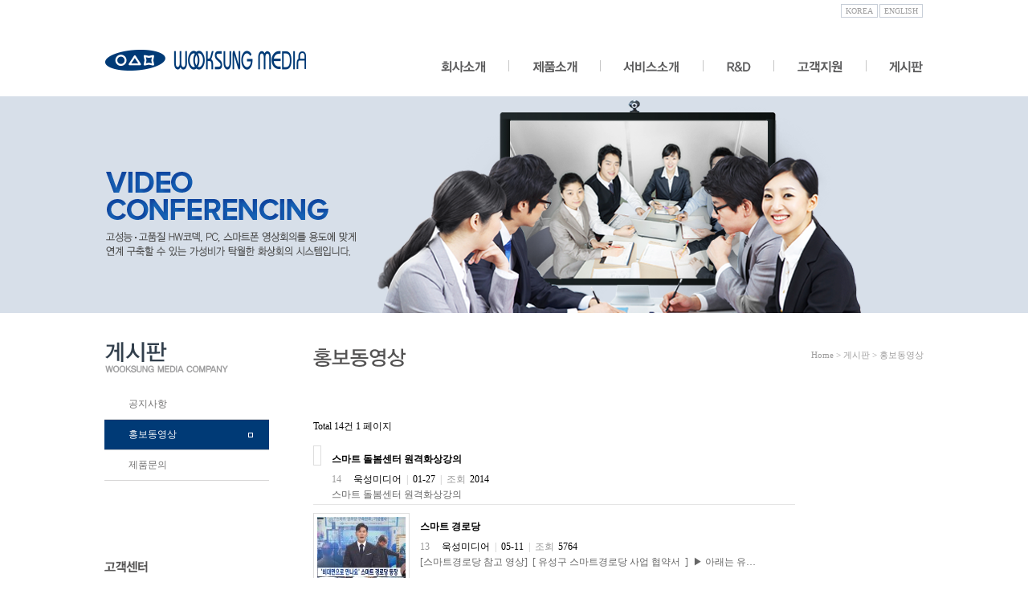

--- FILE ---
content_type: text/html; charset=utf-8
request_url: http://www.wooksungmedia.com/bbs/board.php?bo_table=movie
body_size: 7402
content:
<!doctype html>
<html lang="ko">
<head>
<meta charset="utf-8">
<meta name="description" content="원격 회의, 비대면 회의 , 화상 회의, 원격 교육, 비대면 교육 ,화상 교육, 온라인 교육, 스마트 교육, 욱성미디어">
<meta name="keywords" content="원격 회의, 비대면 회의 , 화상 회의, 원격 교육, 비대면 교육 ,화상 교육, 온라인 교육, 스마트 교육, 욱성미디어">
<meta http-equiv="imagetoolbar" content="no">
<meta http-equiv="X-UA-Compatible" content="IE=10,chrome=1">
<meta property="og:type" content="website">
<meta property="og:title" content="(주)욱성미디어 | 국내 유일 HW코덱 화상회의시스템">
<meta property="og:description" content="국내 유일 하드웨어 코덱방식 화상회의시스템">
<meta property="og:image" content="img/snslogo.jpg">
<meta property="og:url" content="http://wooksungmedia.com/">
<title>홍보동영상 1 페이지 | 국내유일 HW코덱 화상회의 시스템 | (주)욱성미디어</title>
<link rel="stylesheet" href="http://www.wooksungmedia.com/css/default.css">
<link rel="stylesheet" href="http://www.wooksungmedia.com/skin/connect/basic/style.css">
<link rel="stylesheet" href="http://www.wooksungmedia.com/skin/outlogin/basic/style.css">
<link rel="stylesheet" href="http://www.wooksungmedia.com/skin/board/video/style.css">
<link rel="stylesheet" href="http://www.wooksungmedia.com/skin/popular/basic/style.css">
<link rel="stylesheet" href="http://www.wooksungmedia.com/skin/visit/basic/style.css">
<!--[if lte IE 8]>
<script src="http://www.wooksungmedia.com/js/html5.js"></script>
<![endif]-->
<script>
// 자바스크립트에서 사용하는 전역변수 선언
var g5_url       = "http://www.wooksungmedia.com";
var g5_bbs_url   = "http://www.wooksungmedia.com/bbs";
var g5_is_member = "";
var g5_is_admin  = "";
var g5_is_mobile = "";
var g5_bo_table  = "movie";
var g5_sca       = "";
var g5_editor    = "smarteditor2";
var g5_cookie_domain = "";
</script>
<script src="http://www.wooksungmedia.com/js/jquery-1.8.3.min.js"></script>
<script src="http://www.wooksungmedia.com/js/jquery.menu.js"></script>
<script src="http://www.wooksungmedia.com/js/common.js"></script>
<script src="http://www.wooksungmedia.com/js/wrest.js"></script>

</head>
<body>

<script src="http://www.wooksungmedia.com/js/jquery.cycle.all.js"></script>

<script>
<!--
$(document).ready(function(){
	$(".nav_sub").hide();
	$(".nav_sub > li").hide();
	
	$(".nav_main").mouseenter(function(){		
		$(".nav_sub").stop().slideDown("slow");
	});	

	$(".nav_sub").mouseleave(function(){
		$(".nav_sub").slideUp("slow");
	});	

	$(".nav_main > a").mouseenter(function(){
		$(".nav_sub > li").hide();
		
		var nidx = $(this).index();
		$(".nav_sub > li:eq("+nidx+")").show();
	});

});
//-->
</script>

<!-- 상단 시작 { -->
<div id="hd">
    <h1 id="hd_h1">홍보동영상 1 페이지</h1>

    <div id="skip_to_container"><a href="#container">본문 바로가기</a></div>

    <div id="hd_wrapper">
        <div id="logo">
            <a href="http://www.wooksungmedia.com"><img src="http://www.wooksungmedia.com/img/logo.jpg" alt="국내유일 HW코덱 화상회의 시스템 | (주)욱성미디어"></a>
        </div>

        <fieldset id="hd_sch">
            <legend>사이트 내 전체검색</legend>
            <form name="fsearchbox" method="get" action="http://www.wooksungmedia.com/bbs/search.php" onsubmit="return fsearchbox_submit(this);">
            <input type="hidden" name="sfl" value="wr_subject||wr_content">
            <input type="hidden" name="sop" value="and">
            <label for="sch_stx" class="sound_only">검색어<strong class="sound_only"> 필수</strong></label>
            <input type="text" name="stx" id="sch_stx" maxlength="20">
            <input type="submit" id="sch_submit" value="검색">
            </form>

            <script>
            function fsearchbox_submit(f)
            {
                if (f.stx.value.length < 2) {
                    alert("검색어는 두글자 이상 입력하십시오.");
                    f.stx.select();
                    f.stx.focus();
                    return false;
                }

                // 검색에 많은 부하가 걸리는 경우 이 주석을 제거하세요.
                var cnt = 0;
                for (var i=0; i<f.stx.value.length; i++) {
                    if (f.stx.value.charAt(i) == ' ')
                        cnt++;
                }

                if (cnt > 1) {
                    alert("빠른 검색을 위하여 검색어에 공백은 한개만 입력할 수 있습니다.");
                    f.stx.select();
                    f.stx.focus();
                    return false;
                }

                return true;
            }
            </script>
        </fieldset>

        <div id="text_size">
            <!-- font_resize('엘리먼트id', '제거할 class', '추가할 class'); -->
            <button id="size_down" onclick="font_resize('container', 'ts_up ts_up2', '');"><img src="http://www.wooksungmedia.com/img/ts01.gif" alt="기본"></button>
            <button id="size_def" onclick="font_resize('container', 'ts_up ts_up2', 'ts_up');"><img src="http://www.wooksungmedia.com/img/ts02.gif" alt="크게"></button>
            <button id="size_up" onclick="font_resize('container', 'ts_up ts_up2', 'ts_up2');"><img src="http://www.wooksungmedia.com/img/ts03.gif" alt="더크게"></button>
        </div>

        <ul id="tnb">
                        <li><a href="http://www.wooksungmedia.com/bbs/register.php">회원가입</a></li>
            <li><a href="http://www.wooksungmedia.com/bbs/login.php"><b>로그인</b></a></li>
                        <li><a href="http://www.wooksungmedia.com/bbs/faq.php">FAQ</a></li>
            <li><a href="http://www.wooksungmedia.com/bbs/qalist.php">1:1문의</a></li>
            <li><a href="http://www.wooksungmedia.com/bbs/current_connect.php">접속자 
5</a></li>
            <li><a href="http://www.wooksungmedia.com/bbs/new.php">새글</a></li>
        </ul>
    </div>

    <hr>

    <nav id="gnb">
        <h2>메인메뉴</h2>
        <ul id="gnb_1dul">
                        <li class="gnb_1dli" style="z-index:999">
                <a href="#" target="_self" class="gnb_1da">회사소개</a>
                            </li>
                        <li class="gnb_1dli" style="z-index:998">
                <a href="#" target="_self" class="gnb_1da">서비스소개</a>
                            </li>
                        <li class="gnb_1dli" style="z-index:997">
                <a href="#" target="_self" class="gnb_1da">제품소개</a>
                            </li>
                        <li class="gnb_1dli" style="z-index:996">
                <a href="#" target="_self" class="gnb_1da">R&D</a>
                            </li>
                        <li class="gnb_1dli" style="z-index:995">
                <a href="#" target="_self" class="gnb_1da">고객지원</a>
                            </li>
                        <li class="gnb_1dli" style="z-index:994">
                <a href="#" target="_self" class="gnb_1da">게시판</a>
                            </li>
                    </ul>
    </nav>
</div>
    

<!-- 이음소프트 추가 시작 -->
<div id="iium">
	<header id="header">
		<div class="nav_top">
			<div class="top_menu">			
				<a href="http://www.wooksungmedia.com/">KOREA</a>
				<a href="#" onClick="alert('준비중입니다.')">ENGLISH</a>
			</div>
		</div>
		<div class="navigation">
			<a href="http://www.wooksungmedia.com/" class="logo"></a>
			<div class="nav_main">
				<a href="http://www.wooksungmedia.com/bbs/content.php?co_id=a1"><img src="http://www.wooksungmedia.com/img/iium/menu1.png"></a>
				<a href="http://www.wooksungmedia.com/bbs/content.php?co_id=b1"><img src="http://www.wooksungmedia.com/img/iium/menu2.png"></a>
				<a href="http://www.wooksungmedia.com/bbs/content.php?co_id=service_1"><img src="http://www.wooksungmedia.com/img/iium/menu1_1.png"></a>
				<a href="http://www.wooksungmedia.com/bbs/content.php?co_id=c1"><img src="http://www.wooksungmedia.com/img/iium/menu3.png"></a>
				<a href="http://www.wooksungmedia.com/bbs/content.php?co_id=d1"><img src="http://www.wooksungmedia.com/img/iium/menu4.png"></a>
				<a href="http://www.wooksungmedia.com/bbs/board.php?bo_table=notice"><img src="http://www.wooksungmedia.com/img/iium/menu5.png"></a>			
			</div>
		</div>
		<ul class="nav_sub">
			<li style="padding-left:460px;">
				<a href="http://www.wooksungmedia.com/bbs/content.php?co_id=a1">회사소개</a>
				<a href="http://www.wooksungmedia.com/bbs/content.php?co_id=a2">회사연혁</a>
				<a href="http://www.wooksungmedia.com/bbs/content.php?co_id=a3">조직도</a>
				<a href="http://www.wooksungmedia.com/bbs/content.php?co_id=a4">사업실적</a>
				<a href="http://www.wooksungmedia.com/bbs/content.php?co_id=a5">파트너</a>
				<a href="http://www.wooksungmedia.com/bbs/content.php?co_id=a6">Contact</a>
			</li>
			<li style="padding-left:575px;">
				<a href="http://www.wooksungmedia.com/bbs/content.php?co_id=b1">iMentor</a>
				<a href="http://www.wooksungmedia.com/bbs/content.php?co_id=b2">Server</a>
				<a href="http://www.wooksungmedia.com/bbs/content.php?co_id=b3">iCare</a>
				<a href="http://www.wooksungmedia.com/bbs/content.php?co_id=b4">응용분야</a>
				<a href="http://www.wooksungmedia.com/bbs/content.php?co_id=b5">보급사례</a>
			</li>
			<li style="padding-left:688px;">

				<a href="http://www.wooksungmedia.com/bbs/content.php?co_id=service_1">화상회의</a>
				<a href="http://www.wooksungmedia.com/bbs/content.php?co_id=service_2">원격교육</a>
				<a href="http://www.wooksungmedia.com/bbs/content.php?co_id=service_3">노인케어</a>
				<a href="http://www.wooksungmedia.com/bbs/content.php?co_id=service_4">원격진료</a>
			</li>
			<li style="padding-left:815px;">
				<a href="http://www.wooksungmedia.com/bbs/content.php?co_id=c1">보유기술</a>
				<a href="http://www.wooksungmedia.com/bbs/content.php?co_id=c2">개발분야</a>
				<a href="http://www.wooksungmedia.com/bbs/content.php?co_id=c3">주요개발연혁</a>
			</li>
			<li style="padding-left:842px;">
				<a href="http://www.wooksungmedia.com/bbs/content.php?co_id=d1">설치도우미</a>
				<a href="http://www.wooksungmedia.com/bbs/content.php?co_id=d2">체험하기</a>
				<a href="http://www.wooksungmedia.com/bbs/board.php?bo_table=qna">Q&A</a>
				<a href="http://www.wooksungmedia.com/bbs/board.php?bo_table=file">자료실</a>
			</li>
			<li style="padding-left:880px;">
				<a href="http://www.wooksungmedia.com/bbs/board.php?bo_table=notice">공지사항</a>
				<a href="http://www.wooksungmedia.com/bbs/board.php?bo_table=movie">홍보동영상</a>
				<a href="http://www.wooksungmedia.com/bbs/board.php?bo_table=prod">제품문의</a>
			</li>
		</ul>
	</header>
</div>
<!-- 이음소프트 추가 끝 -->
<!-- } 상단 끝 -->

<hr>

<!-- 콘텐츠 시작 { -->
<div id="wrapper">
    <div id="aside">
        
<!-- 로그인 전 아웃로그인 시작 { -->
<section id="ol_before" class="ol">
    <h2>회원로그인</h2>
    <form name="foutlogin" action="http://www.wooksungmedia.com/bbs/login_check.php" onsubmit="return fhead_submit(this);" method="post" autocomplete="off">
    <fieldset>
        <input type="hidden" name="url" value="%2Fbbs%2Fboard.php%3Fbo_table%3Dmovie">
        <label for="ol_id" id="ol_idlabel">회원아이디<strong class="sound_only">필수</strong></label>
        <input type="text" id="ol_id" name="mb_id" required class="required" maxlength="20">
        <label for="ol_pw" id="ol_pwlabel">비밀번호<strong class="sound_only">필수</strong></label>
        <input type="password" name="mb_password" id="ol_pw" required class="required" maxlength="20">
        <input type="submit" id="ol_submit" value="로그인">
        <div id="ol_svc">
            <a href="http://www.wooksungmedia.com/bbs/register.php"><b>회원가입</b></a>
            <a href="http://www.wooksungmedia.com/bbs/password_lost.php" id="ol_password_lost">정보찾기</a>
        </div>
        <div id="ol_auto">
            <input type="checkbox" name="auto_login" value="1" id="auto_login">
            <label for="auto_login" id="auto_login_label">자동로그인</label>
        </div>
    </fieldset>
    </form>
</section>

<script>
$omi = $('#ol_id');
$omp = $('#ol_pw');
$omp.css('display','inline-block').css('width',104);
$omi_label = $('#ol_idlabel');
$omi_label.addClass('ol_idlabel');
$omp_label = $('#ol_pwlabel');
$omp_label.addClass('ol_pwlabel');

$(function() {
    $omi.focus(function() {
        $omi_label.css('visibility','hidden');
    });
    $omp.focus(function() {
        $omp_label.css('visibility','hidden');
    });
    $omi.blur(function() {
        $this = $(this);
        if($this.attr('id') == "ol_id" && $this.attr('value') == "") $omi_label.css('visibility','visible');
    });
    $omp.blur(function() {
        $this = $(this);
        if($this.attr('id') == "ol_pw" && $this.attr('value') == "") $omp_label.css('visibility','visible');
    });

    $("#auto_login").click(function(){
        if ($(this).is(":checked")) {
            if(!confirm("자동로그인을 사용하시면 다음부터 회원아이디와 비밀번호를 입력하실 필요가 없습니다.\n\n공공장소에서는 개인정보가 유출될 수 있으니 사용을 자제하여 주십시오.\n\n자동로그인을 사용하시겠습니까?"))
                return false;
        }
    });
});

function fhead_submit(f)
{
    return true;
}
</script>
<!-- } 로그인 전 아웃로그인 끝 -->
            </div>    
	<div id="container">
        <style>
#iium #sub_top { margin-top:0px; }
#ctt, #ctt_con { margin:0px; padding:0px; }
</style>

<script type="text/javascript">
$(document).ready(function() {
	/* 메인화면 롤링 이미지 */
	$("#sub_top > div").cycle({
		fx:'fade'
	});	
});	
</script>

<div id="iium">
<section id="sub_top">	
	<div>
	<img src="../img/iium/sub_visual1.png">
	<img src="../img/iium/sub_visual2.png">
	<img src="../img/iium/sub_visual3.png">
	<img src="../img/iium/sub_visual4.png">
	</div>
</section>

<section id="sub_section">
	<div id="gup_left">
		<p class="title"><img src="../img/iium/lte.png"></p>
		<p class="gup_menu">
			<a href="../bbs/board.php?bo_table=notice">공지사항</a>
			<a class="select" href="../bbs/board.php?bo_table=movie">홍보동영상</a>
			<a href="../bbs/board.php?bo_table=prod">제품문의</a>
		</p>
		<p class="gup_banner"><img src="../img/iium/left_banner.png"></p>
	</div>
	<div id="gup_right">
		<p class="title"><img src="../img/iium/rte2.png"></p>
		<p class="path">Home &gt; 게시판 &gt; 홍보동영상</p>
	</div>
</section>
</div>

<h2 id="container_title">홍보동영상<span class="sound_only"> 목록</span></h2>

<!-- 게시판 목록 시작 { -->
<div id="bo_gall" style="width:100%">

    
    <div class="bo_fx">
        <div id="bo_list_total">
            <span>Total 14건</span>
            1 페이지
        </div>

            </div>

    <form name="fboardlist"  id="fboardlist" action="./board_list_update.php" onsubmit="return fboardlist_submit(this);" method="post">
    <input type="hidden" name="bo_table" value="movie">
    <input type="hidden" name="sfl" value="">
    <input type="hidden" name="stx" value="">
    <input type="hidden" name="spt" value="">
    <input type="hidden" name="page" value="1">
    <input type="hidden" name="sw" value="">

    
    <ul id="gall_ul">

        
		<li class="gall_li ">
            <span class="sound_only">
                14            </span>
            <ul class="gall_con"> <!-- 이미지 출력 -->
                <li class="gall_href" style="padding:4px; border:1px solid #ddd;">
                    <a href="http://www.wooksungmedia.com/bbs/board.php?bo_table=movie&amp;wr_id=26">
                    <img src="http://img.youtube.com/vi/b2QTzzjdOeI/default.jpg" alt="" width="110" height="80">                    </a>
                </li>
			</ul>

            <ul class="gall_con2">  <!-- 제목,내용 출력 -->
                <li class="gall_text_href">
		                                <a href="http://www.wooksungmedia.com/bbs/board.php?bo_table=movie&amp;wr_id=26">
                        스마트 돌봄센터 원격화상강의                                            </a>
                                    </li>
                <li>
					<span class='bo_num'>14</span>										<span class="sv_member">욱성미디어</span> <span class="bo_gubun">|</span>        <!-- 작성자 -->
                    01-27 <span class="bo_gubun">|</span>   <!-- 작성일 -->
                    <span class="gall_subject">조회 </span>2014						                				</li>

									<li class="bo_content"> 스마트 돌봄센터 원격화상강의  </li>
							</ul>
        </li>
        
		<li class="gall_li ">
            <span class="sound_only">
                13            </span>
            <ul class="gall_con"> <!-- 이미지 출력 -->
                <li class="gall_href" style="padding:4px; border:1px solid #ddd;">
                    <a href="http://www.wooksungmedia.com/bbs/board.php?bo_table=movie&amp;wr_id=25">
                    <img src="http://www.wooksungmedia.com/data/file/movie/thumb-3554039828_L5nS78jP_Untitled-1_110x80.jpg" alt="" width="110" height="80">                    </a>
                </li>
			</ul>

            <ul class="gall_con2">  <!-- 제목,내용 출력 -->
                <li class="gall_text_href">
		                                <a href="http://www.wooksungmedia.com/bbs/board.php?bo_table=movie&amp;wr_id=25">
                        스마트 경로당                                            </a>
                                    </li>
                <li>
					<span class='bo_num'>13</span>										<span class="sv_member">욱성미디어</span> <span class="bo_gubun">|</span>        <!-- 작성자 -->
                    05-11 <span class="bo_gubun">|</span>   <!-- 작성일 -->
                    <span class="gall_subject">조회 </span>5764						                				</li>

									<li class="bo_content">  [스마트경로당 참고 영상]                     ​     [  유성구 스마트경로당 사업 협약서  ​  ]         ​              ▶ 아래는 유…</li>
							</ul>
        </li>
        
		<li class="gall_li ">
            <span class="sound_only">
                12            </span>
            <ul class="gall_con"> <!-- 이미지 출력 -->
                <li class="gall_href" style="padding:4px; border:1px solid #ddd;">
                    <a href="http://www.wooksungmedia.com/bbs/board.php?bo_table=movie&amp;wr_id=19">
                    <img src="http://img.youtube.com/vi/uthkh1_OVTo/default.jpg" alt="" width="110" height="80">                    </a>
                </li>
			</ul>

            <ul class="gall_con2">  <!-- 제목,내용 출력 -->
                <li class="gall_text_href">
		                                <a href="http://www.wooksungmedia.com/bbs/board.php?bo_table=movie&amp;wr_id=19">
                        [유성구 스마트경로당]CMB대전방송 "남진아의 청춘을 돌려다오" 출연 영상                                            </a>
                                    </li>
                <li>
					<span class='bo_num'>12</span>										<span class="sv_member">욱성미디어</span> <span class="bo_gubun">|</span>        <!-- 작성자 -->
                    11-15 <span class="bo_gubun">|</span>   <!-- 작성일 -->
                    <span class="gall_subject">조회 </span>1851						                				</li>

									<li class="bo_content"> [유성구 스마트경로당]    CMB대전방송 "남진아의 청춘을 돌려다오" 출연 영상.​  화상회의시스템 및 비접촉 건강관리 키오스크 장비를 도입하였습니다. ​  </li>
							</ul>
        </li>
        
		<li class="gall_li ">
            <span class="sound_only">
                11            </span>
            <ul class="gall_con"> <!-- 이미지 출력 -->
                <li class="gall_href" style="padding:4px; border:1px solid #ddd;">
                    <a href="http://www.wooksungmedia.com/bbs/board.php?bo_table=movie&amp;wr_id=17">
                    <img src="http://img.youtube.com/vi/5j3oxRhhQy4/default.jpg" alt="" width="110" height="80">                    </a>
                </li>
			</ul>

            <ul class="gall_con2">  <!-- 제목,내용 출력 -->
                <li class="gall_text_href">
		                                <a href="http://www.wooksungmedia.com/bbs/board.php?bo_table=movie&amp;wr_id=17">
                        유성구청 &#039;민·관·정 온택트 간담회&#039; 영상                                            </a>
                                    </li>
                <li>
					<span class='bo_num'>11</span>										<span class="sv_member">욱성미디어</span> <span class="bo_gubun">|</span>        <!-- 작성자 -->
                    05-18 <span class="bo_gubun">|</span>   <!-- 작성일 -->
                    <span class="gall_subject">조회 </span>2796						                				</li>

									<li class="bo_content">유성구청 &#039;민·관·정 온택트 간담회&#039; 영상</li>
							</ul>
        </li>
        
		<li class="gall_li ">
            <span class="sound_only">
                10            </span>
            <ul class="gall_con"> <!-- 이미지 출력 -->
                <li class="gall_href" style="padding:4px; border:1px solid #ddd;">
                    <a href="http://www.wooksungmedia.com/bbs/board.php?bo_table=movie&amp;wr_id=16">
                    <img src="http://img.youtube.com/vi/jMGGPFBJosA/default.jpg" alt="" width="110" height="80">                    </a>
                </li>
			</ul>

            <ul class="gall_con2">  <!-- 제목,내용 출력 -->
                <li class="gall_text_href">
		                                <a href="http://www.wooksungmedia.com/bbs/board.php?bo_table=movie&amp;wr_id=16">
                        iMentor 동영상 모음                                            </a>
                                    </li>
                <li>
					<span class='bo_num'>10</span>										<span class="sv_member">욱성미디어</span> <span class="bo_gubun">|</span>        <!-- 작성자 -->
                    05-18 <span class="bo_gubun">|</span>   <!-- 작성일 -->
                    <span class="gall_subject">조회 </span>2716						                				</li>

									<li class="bo_content"> iMentor 동영상 모음 영상  </li>
							</ul>
        </li>
        
		<li class="gall_li ">
            <span class="sound_only">
                9            </span>
            <ul class="gall_con"> <!-- 이미지 출력 -->
                <li class="gall_href" style="padding:4px; border:1px solid #ddd;">
                    <a href="http://www.wooksungmedia.com/bbs/board.php?bo_table=movie&amp;wr_id=15">
                    <img src="http://www.wooksungmedia.com/data/file/movie/thumb-3554039828_pe4FC13T_thumb1_110x80.jpg" alt="" width="110" height="80">                    </a>
                </li>
			</ul>

            <ul class="gall_con2">  <!-- 제목,내용 출력 -->
                <li class="gall_text_href">
		                                <a href="http://www.wooksungmedia.com/bbs/board.php?bo_table=movie&amp;wr_id=15">
                        국어원격교육학습                                            </a>
                                    </li>
                <li>
					<span class='bo_num'>9</span>										<span class="sv_member">욱성미디어</span> <span class="bo_gubun">|</span>        <!-- 작성자 -->
                    07-29 <span class="bo_gubun">|</span>   <!-- 작성일 -->
                    <span class="gall_subject">조회 </span>2756						                				</li>

									<li class="bo_content">    욱성미디어의  WAB-100  기기를 이용하여,    지방에 있는 고등학교 학생들과 서울에 계신 선생님 간의 교육을 화상으로 진행하고 있는 영상입니다. ​ </li>
							</ul>
        </li>
        
		<li class="gall_li ">
            <span class="sound_only">
                8            </span>
            <ul class="gall_con"> <!-- 이미지 출력 -->
                <li class="gall_href" style="padding:4px; border:1px solid #ddd;">
                    <a href="http://www.wooksungmedia.com/bbs/board.php?bo_table=movie&amp;wr_id=14">
                    <img src="http://www.wooksungmedia.com/data/file/movie/thumb-3554039828_CmcVJ6Zp_thumb4_110x80.jpg" alt="" width="110" height="80">                    </a>
                </li>
			</ul>

            <ul class="gall_con2">  <!-- 제목,내용 출력 -->
                <li class="gall_text_href">
		                                <a href="http://www.wooksungmedia.com/bbs/board.php?bo_table=movie&amp;wr_id=14">
                        영어원격과외학습                                            </a>
                                    </li>
                <li>
					<span class='bo_num'>8</span>										<span class="sv_member">욱성미디어</span> <span class="bo_gubun">|</span>        <!-- 작성자 -->
                    07-29 <span class="bo_gubun">|</span>   <!-- 작성일 -->
                    <span class="gall_subject">조회 </span>2460						                				</li>

									<li class="bo_content">    욱성미디어의  WAB-100  기기를 이용하여,    원격과외(영어)를 진행하고 있는 영상입니다. ​​ </li>
							</ul>
        </li>
        
		<li class="gall_li ">
            <span class="sound_only">
                7            </span>
            <ul class="gall_con"> <!-- 이미지 출력 -->
                <li class="gall_href" style="padding:4px; border:1px solid #ddd;">
                    <a href="http://www.wooksungmedia.com/bbs/board.php?bo_table=movie&amp;wr_id=13">
                    <img src="http://img.youtube.com/vi/NhF_v7qOfe4/default.jpg" alt="" width="110" height="80">                    </a>
                </li>
			</ul>

            <ul class="gall_con2">  <!-- 제목,내용 출력 -->
                <li class="gall_text_href">
		                                <a href="http://www.wooksungmedia.com/bbs/board.php?bo_table=movie&amp;wr_id=13">
                        수학원격과외학습                                            </a>
                                    </li>
                <li>
					<span class='bo_num'>7</span>										<span class="sv_member">욱성미디어</span> <span class="bo_gubun">|</span>        <!-- 작성자 -->
                    07-29 <span class="bo_gubun">|</span>   <!-- 작성일 -->
                    <span class="gall_subject">조회 </span>2489						                				</li>

									<li class="bo_content">   욱성미디어의   WAB-100   기기를 이용하여,    원격과외(수학)를 진행하고 있는 영상입니다.                             </li>
							</ul>
        </li>
        
		<li class="gall_li ">
            <span class="sound_only">
                6            </span>
            <ul class="gall_con"> <!-- 이미지 출력 -->
                <li class="gall_href" style="padding:4px; border:1px solid #ddd;">
                    <a href="http://www.wooksungmedia.com/bbs/board.php?bo_table=movie&amp;wr_id=12">
                    <img src="http://www.wooksungmedia.com/data/file/movie/thumb-3732333967_JtGZdXkD_ECBAA1ECB2984_110x80.jpg" alt="" width="110" height="80">                    </a>
                </li>
			</ul>

            <ul class="gall_con2">  <!-- 제목,내용 출력 -->
                <li class="gall_text_href">
		                                <a href="http://www.wooksungmedia.com/bbs/board.php?bo_table=movie&amp;wr_id=12">
                        보조공학기기 지원사업 안내                                            </a>
                                    </li>
                <li>
					<span class='bo_num'>6</span>										<span class="sv_member">욱성미디어</span> <span class="bo_gubun">|</span>        <!-- 작성자 -->
                    04-10 <span class="bo_gubun">|</span>   <!-- 작성일 -->
                    <span class="gall_subject">조회 </span>2707						                				</li>

									<li class="bo_content"> 보조공학기기 지원사업 안내 - 청각장애인을 고용한 직장   </li>
							</ul>
        </li>
        
		<li class="gall_li ">
            <span class="sound_only">
                5            </span>
            <ul class="gall_con"> <!-- 이미지 출력 -->
                <li class="gall_href" style="padding:4px; border:1px solid #ddd;">
                    <a href="http://www.wooksungmedia.com/bbs/board.php?bo_table=movie&amp;wr_id=11">
                    <img src="http://www.wooksungmedia.com/data/file/movie/thumb-3732333967_XsuH2aZT_ECBAA1ECB2983_110x80.jpg" alt="" width="110" height="80">                    </a>
                </li>
			</ul>

            <ul class="gall_con2">  <!-- 제목,내용 출력 -->
                <li class="gall_text_href">
		                                <a href="http://www.wooksungmedia.com/bbs/board.php?bo_table=movie&amp;wr_id=11">
                        보조공학기기 지원사업 안내 -수화버전                                            </a>
                                    </li>
                <li>
					<span class='bo_num'>5</span>										<span class="sv_member">욱성미디어</span> <span class="bo_gubun">|</span>        <!-- 작성자 -->
                    04-10 <span class="bo_gubun">|</span>   <!-- 작성일 -->
                    <span class="gall_subject">조회 </span>2517						                				</li>

									<li class="bo_content"> 보조공학기기 지원사업 안내 - 농아인협회            </li>
							</ul>
        </li>
        
		<li class="gall_li ">
            <span class="sound_only">
                4            </span>
            <ul class="gall_con"> <!-- 이미지 출력 -->
                <li class="gall_href" style="padding:4px; border:1px solid #ddd;">
                    <a href="http://www.wooksungmedia.com/bbs/board.php?bo_table=movie&amp;wr_id=10">
                    <img src="http://www.wooksungmedia.com/data/file/movie/thumb-3732333967_koJHg3ly_EB8BA4EC9E90EAB084EC8898ED9994ED86B5EC97AD_110x80.gif" alt="" width="110" height="80">                    </a>
                </li>
			</ul>

            <ul class="gall_con2">  <!-- 제목,내용 출력 -->
                <li class="gall_text_href">
		                                <a href="http://www.wooksungmedia.com/bbs/board.php?bo_table=movie&amp;wr_id=10">
                        다자간 수화통역 시스템 사용법                                            </a>
                                    </li>
                <li>
					<span class='bo_num'>4</span>										<span class="sv_member">욱성미디어</span> <span class="bo_gubun">|</span>        <!-- 작성자 -->
                    04-10 <span class="bo_gubun">|</span>   <!-- 작성일 -->
                    <span class="gall_subject">조회 </span>2648						                				</li>

									<li class="bo_content">다자간 수화통역 시스템   </li>
							</ul>
        </li>
        
		<li class="gall_li ">
            <span class="sound_only">
                3            </span>
            <ul class="gall_con"> <!-- 이미지 출력 -->
                <li class="gall_href" style="padding:4px; border:1px solid #ddd;">
                    <a href="http://www.wooksungmedia.com/bbs/board.php?bo_table=movie&amp;wr_id=5">
                    <img src="http://www.wooksungmedia.com/data/file/movie/thumb-3554039828_zVxCBY6j_thumb3_110x80.jpg" alt="" width="110" height="80">                    </a>
                </li>
			</ul>

            <ul class="gall_con2">  <!-- 제목,내용 출력 -->
                <li class="gall_text_href">
		                                <a href="http://www.wooksungmedia.com/bbs/board.php?bo_table=movie&amp;wr_id=5">
                        원격의료진료 MBC 뉴스 동영상                                            </a>
                                    </li>
                <li>
					<span class='bo_num'>3</span>										<span class="sv_member">욱성미디어</span> <span class="bo_gubun">|</span>        <!-- 작성자 -->
                    10-12 <span class="bo_gubun">|</span>   <!-- 작성일 -->
                    <span class="gall_subject">조회 </span>3497						                				</li>

									<li class="bo_content">  원격의료진료 MBC 뉴스 동영상  </li>
							</ul>
        </li>
        
		<li class="gall_li ">
            <span class="sound_only">
                2            </span>
            <ul class="gall_con"> <!-- 이미지 출력 -->
                <li class="gall_href" style="padding:4px; border:1px solid #ddd;">
                    <a href="http://www.wooksungmedia.com/bbs/board.php?bo_table=movie&amp;wr_id=3">
                    <img src="http://www.wooksungmedia.com/data/file/movie/thumb-2040014276_CzN54gl9_ECA09CEBAAA9_EC9786EC9D8C-1_110x80.jpg" alt="" width="110" height="80">                    </a>
                </li>
			</ul>

            <ul class="gall_con2">  <!-- 제목,내용 출력 -->
                <li class="gall_text_href">
		                                <a href="http://www.wooksungmedia.com/bbs/board.php?bo_table=movie&amp;wr_id=3">
                        교육부 원격영상 진로멘토링 홍보영상 2                                            </a>
                                    </li>
                <li>
					<span class='bo_num'>2</span>										<span class="sv_member">욱성미디어</span> <span class="bo_gubun">|</span>        <!-- 작성자 -->
                    06-22 <span class="bo_gubun">|</span>   <!-- 작성일 -->
                    <span class="gall_subject">조회 </span>3859						                				</li>

									<li class="bo_content"> 교육부 원격영상 진로멘토링 홍보영상 2 </li>
							</ul>
        </li>
        
		<li class="gall_li ">
            <span class="sound_only">
                1            </span>
            <ul class="gall_con"> <!-- 이미지 출력 -->
                <li class="gall_href" style="padding:4px; border:1px solid #ddd;">
                    <a href="http://www.wooksungmedia.com/bbs/board.php?bo_table=movie&amp;wr_id=1">
                    <img src="http://www.wooksungmedia.com/data/file/movie/thumb-2040014276_s8CDVtNe_ECA09CEBAAA9_EC9786EC9D8C-2_110x80.jpg" alt="" width="110" height="80">                    </a>
                </li>
			</ul>

            <ul class="gall_con2">  <!-- 제목,내용 출력 -->
                <li class="gall_text_href">
		                                <a href="http://www.wooksungmedia.com/bbs/board.php?bo_table=movie&amp;wr_id=1">
                        교육부 원격영상 진로멘토링 홍보영상 1                                            </a>
                                    </li>
                <li>
					<span class='bo_num'>1</span>										<span class="sv_member">욱성미디어</span> <span class="bo_gubun">|</span>        <!-- 작성자 -->
                    06-09 <span class="bo_gubun">|</span>   <!-- 작성일 -->
                    <span class="gall_subject">조회 </span>3932						                				</li>

									<li class="bo_content"> 교육부 원격영상 진로멘토링 홍보영상 1 </li>
							</ul>
        </li>
                    </ul>

        </form>
</div>


<!-- 페이지 -->

<!-- 게시물 검색 시작 { -->
<fieldset id="bo_sch">
    <legend>게시물 검색</legend>

    <form name="fsearch" method="get">
    <input type="hidden" name="bo_table" value="movie">
    <input type="hidden" name="sca" value="">
    <input type="hidden" name="sop" value="and">
    <label for="sfl" class="sound_only">검색대상</label>
    <select name="sfl" id="sfl">
        <option value="wr_subject">제목</option>
        <option value="wr_content">내용</option>
        <option value="wr_subject||wr_content">제목+내용</option>
        <option value="mb_id,1">회원아이디</option>
        <option value="mb_id,0">회원아이디(코)</option>
        <option value="wr_name,1">글쓴이</option>
        <option value="wr_name,0">글쓴이(코)</option>
    </select>
    <label for="stx" class="sound_only">검색어<strong class="sound_only"> 필수</strong></label>
	<input type="text" name="stx" value="" required id="stx" class="frm_input required" size="15" maxlength="15">
    <input type="submit" value="검색" class="btn_submit">
    </form>
</fieldset>
<!-- } 게시물 검색 끝 -->

<!-- } 게시판 목록 끝 -->
    </div>
</div>

<!-- } 콘텐츠 끝 -->

<hr>

<!-- 하단 시작 { -->
<div id="ft">
    
<!-- 인기검색어 시작 { -->
<section id="popular">
    <div>
        <h2>인기검색어</h2>
        <ul>
                    <li><a href="http://www.wooksungmedia.com/bbs/search.php?sfl=wr_subject&amp;sop=and&amp;stx=2025">2025</a></li>
                    <li><a href="http://www.wooksungmedia.com/bbs/search.php?sfl=wr_subject&amp;sop=and&amp;stx=2">2</a></li>
                    <li><a href="http://www.wooksungmedia.com/bbs/search.php?sfl=wr_subject&amp;sop=and&amp;stx=1">1</a></li>
                    <li><a href="http://www.wooksungmedia.com/bbs/search.php?sfl=wr_subject&amp;sop=and&amp;stx=4">4</a></li>
                    <li><a href="http://www.wooksungmedia.com/bbs/search.php?sfl=wr_subject&amp;sop=and&amp;stx=7">7</a></li>
                    <li><a href="http://www.wooksungmedia.com/bbs/search.php?sfl=wr_subject&amp;sop=and&amp;stx=3">3</a></li>
                    <li><a href="http://www.wooksungmedia.com/bbs/search.php?sfl=wr_subject&amp;sop=and&amp;stx=-1">-1</a></li>
                </ul>
    </div>
</section>
<!-- } 인기검색어 끝 -->    
<!-- 접속자집계 시작 { -->
<section id="visit">
    <div>
        <h2>접속자집계</h2>
        <dl>
            <dt>오늘</dt>
            <dd>114</dd>
            <dt>어제</dt>
            <dd>529</dd>
            <dt>최대</dt>
            <dd>1,452</dd>
            <dt>전체</dt>
            <dd>570,335</dd>
        </dl>
            </div>
</section>
<!-- } 접속자집계 끝 -->    <div id="ft_catch"><img src="http://www.wooksungmedia.com/img/ft.png" alt="그누보드5"></div>
    <div id="ft_company">
    </div>
    <div id="ft_copy">
        <div>
            <a href="http://www.wooksungmedia.com/bbs/content.php?co_id=company">회사소개</a>
            <a href="http://www.wooksungmedia.com/bbs/content.php?co_id=privacy">개인정보취급방침</a>
            <a href="http://www.wooksungmedia.com/bbs/content.php?co_id=provision">서비스이용약관</a>
            Copyright &copy; <b>소유하신 도메인.</b> All rights reserved.<br>
            <a href="#hd" id="ft_totop">상단으로</a>
        </div>
    </div>	
</div>

<div id="iium">
	<footer id="footer">
		<div style="width:100%; height:30px; border-top:1px solid #e0e0e0; border-bottom:1px solid #e0e0e0;">
			<div class="footer_menu">
				<a href="http://www.wooksungmedia.com/bbs/content.php?co_id=b5">보급사례</a>&nbsp;&nbsp;&nbsp;|&nbsp;&nbsp;&nbsp;
				<a href="http://www.wooksungmedia.com/bbs/board.php?bo_table=file">자료실</a>&nbsp;&nbsp;&nbsp;|&nbsp;&nbsp;&nbsp;
				<a href="http://www.wooksungmedia.com/bbs/board.php?bo_table=qna">Q&A</a>&nbsp;&nbsp;&nbsp;|&nbsp;&nbsp;&nbsp;
				<a href="http://www.wooksungmedia.com/bbs/content.php?co_id=a5">파트너</a>&nbsp;&nbsp;&nbsp;|&nbsp;&nbsp;&nbsp;
				<a href="http://www.wooksungmedia.com/bbs/content.php?co_id=a6">Contact</a>
			</div>
		<ul class="footer_info">
			<li style="width:30%;"><img src="http://www.wooksungmedia.com/img/iium/footer_logo.png"></li>
			<li style="width:60%;">
		34036 대전광역시 유성구 테크노2로 340 2층&nbsp;&nbsp;&nbsp;|&nbsp;&nbsp;&nbsp;Tel : 042-931-5025, 070-7729-5000 &nbsp;&nbsp;&nbsp;|&nbsp;&nbsp;&nbsp;Fax : 042-931-5026&nbsp;&nbsp;&nbsp;<br>
		COPYRIGHT(C) WOOKSUNG MEDIA CO., LTD. ALL RIGHTS RESERVED.
			</li>
			<li style="width:7%; text-align:right;">
				<!--
				<select>
					<option>관련사이트</option>
				</select>
				-->
			</li>
		</ul>
	</footer>
</div>


<!-- } 하단 끝 -->

<script>
$(function() {
    // 폰트 리사이즈 쿠키있으면 실행
    font_resize("container", get_cookie("ck_font_resize_rmv_class"), get_cookie("ck_font_resize_add_class"));
});
</script>



<!-- ie6,7에서 사이드뷰가 게시판 목록에서 아래 사이드뷰에 가려지는 현상 수정 -->
<!--[if lte IE 7]>
<script>
$(function() {
    var $sv_use = $(".sv_use");
    var count = $sv_use.length;

    $sv_use.each(function() {
        $(this).css("z-index", count);
        $(this).css("position", "relative");
        count = count - 1;
    });
});
</script>
<![endif]-->

</body>
</html>

<!-- 사용스킨 : video -->


--- FILE ---
content_type: text/css
request_url: http://www.wooksungmedia.com/css/default.css
body_size: 5823
content:
@charset "utf-8";
/* SIR 지운아빠 */

/* 초기화 */
html {overflow-y:scroll}
body {margin:0;padding:0;font-size:0.75em;font-family:dotum}
html, h1, h2, h3, h4, h5, h6, form, fieldset, img {margin:0;padding:0;border:0}
h1, h2, h3, h4, h5, h6 {font-size:1em;font-family:dotum}
article, aside, details, figcaption, figure, footer, header, hgroup, menu, nav, section {display:block}
#hd ul, nav ul, #ft ul {margin:0;padding:0;list-style:none}
legend {position:absolute;margin:0;padding:0;font-size:0;line-height:0;text-indent:-9999em;overflow:hidden}
label, input, button, select, img {vertical-align:middle}
input, button {margin:0;padding:0;font-family:dotum;font-size:1em}
button {cursor:pointer}
textarea, select {font-family:dotum;font-size:1em}
select {margin:0}
p {margin:0;padding:0;word-break:break-all}
hr {display:none}
pre {overflow-x:scroll;font-size:1.1em}
a:link, a:visited {color:#000;text-decoration:none}
a:hover, a:focus, a:active {color:#000;text-decoration:underline}

/* 팝업레이어 */
#hd_pop {z-index:1000;position:relative;margin:0 auto;width:1020px;height:0}
#hd_pop h2 {position:absolute;font-size:0;line-height:0;overflow:hidden}
.hd_pops {position:absolute;border:1px solid #e9e9e9;background:#fff}
.hd_pops_con {}
.hd_pops_footer {padding:10px 0;background:#000;color:#fff;text-align:right}
.hd_pops_footer button {margin-right:5px;padding:5px 10px;border:0;background:#393939;color:#fff}

/* 상단 레이아웃 */
#hd {z-index:4;position:relative;min-width:1020px;background:#fff; display:none;}
.hd_zindex {z-index:10 !important}
#hd_h1 {position:absolute;font-size:0;line-height:0;overflow:hidden; }
#hd_wrapper {position:relative;margin:0 auto;padding:26px 0;width:1020px;zoom:1; /*display:none;*/ }
#hd_wrapper:after {display:block;visibility:hidden;clear:both;content:""}

#logo {float:left; width:400px; padding:5px 0 0}

/* 전체 검색 */
#hd_sch {float:left;margin:0 0 0 20px;padding:0;border:1px solid #c3c6ca; }
#hd_sch legend {position:absolute;margin:0;padding:0;font-size:0;line-height:0;text-indent:-9999em;overflow:hidden}
#hd_sch #sch_stx {padding-left:5px;width:110px;height:24px;border:0;background:#fff;line-height:1.9em !important;line-height:1.6em}
#hd_sch #sch_submit {padding:0 5px;height:26px;border:0;background:#e2e6eb;color:#333;cursor:pointer}

/* 텍스트 크기 조절 */
#text_size {float:left;margin:0 0 0 10px;letter-spacing:-3px; }
#text_size button {margin:0;padding:1px 2px;border:1px solid #c3c6ca;background:transparent;vertical-align:middle;cursor:pointer}
.ts_up {font-size:1.167em !important}
.ts_up2 {font-size:1.3em !important}

/* 상단 회원가입 등 링크 */
#tnb {float:right;margin:0;padding:0;list-style:none;zoom:1; }
#tnb:after {display:block;visibility:hidden;clear:both;content:""}
#tnb li {float:left;margin:0 0 0 10px}
#tnb a {display:inline-block;padding:0 10px;height:28px;color:#333;letter-spacing:-0.1em;line-height:2.4em}
#tnb a:focus, #tnb a:hover, #tnb a:active {text-decoration:none}
#tnb img {margin-right:3px}

/* 메인메뉴 */
#gnb {position:relative;margin:-1px 0 0;border-top:1px dotted #dde4e9;border-bottom:1px solid #dde4e9;background:#ecf0f7; display:none; }
#gnb h2 {position:absolute;font-size:0;line-height:0;overflow:hidden}
#gnb_1dul {margin:0 auto !important;padding:0;width:1020px;zoom:1}
#gnb_1dul:after {display:block;visibility:hidden;clear:both;content:""}
.gnb_1dli {z-index:10;position:relative;float:left}
.gnb_1da {display:inline-block;padding:0 40px 0 10px;height:35px;background:url('../img/gnb_bg00.gif') center right no-repeat;font-weight:bold;line-height:2.95em;text-decoration:none}
.gnb_1da:focus, .gnb_1da:hover {background:url('../img/gnb_bg00.gif') #333 center right no-repeat;text-decoration:none}
.gnb_1dli_air .gnb_1da {background-color:#333;color:#fff}
.gnb_1dli_on .gnb_1da {background-color:#333;color:#fff}
.gnb_2dul {display:none;position:absolute;top:35px;width:180px}
.gnb_2da {display:block;padding:13px 10px;text-align:left;text-decoration:none}
.gnb_1dli_air .gnb_2da {background-color:#333;color:#fff}
.gnb_1dli_on .gnb_2da {background-color:#333;color:#fff}
.gnb_2da:focus, .gnb_2da:hover {background:#666;text-decoration:none}
.gnb_1dli_over .gnb_2dul {display:block;left:0;background:#fff}
.gnb_1dli_over2 .gnb_2dul {display:block;right:0;background:#fff}

#gnb_empty {padding:10px 0;width:100%;text-align:center;line-height:2em}
#gnb_empty a {text-decoration:underline}


/* 중간 레이아웃 */
#wrapper {clear:both; z-index:5;margin:0 auto; width:100%; /*border-right:1px solid #dde4e9;border-left:1px solid #dde4e9;*/zoom:1; }
#wrapper:after {display:block;visibility:hidden;clear:both;content:""}

#aside {float:right;margin:0 0 0 -1px;width:210px;border-left:1px solid #dde4e9;background:#fff; display:none; }

#container {z-index:4; position:relative; min-width:1020px; margin:0 auto; zoom:1; margin:0px; padding:0px; /*border:1px solid blue;*/ }
#container:after {display:block;visibility:hidden;clear:both;content:""; display:none; }
#container_title {margin-bottom:20px;font-size:1.2em;font-weight:bold; display:none; }

/* 하단 레이아웃 */
#ft {min-width:1020px;border-top:1px solid #dde4e9;background:#f2f5f9; display:none; }
#ft h1 {position:absolute;font-size:0;line-height:0;overflow:hidden}
#ft p {margin:0;padding:10px 0;line-height:1.8em}

#ft_catch {position:relative;margin:0 auto;padding:20px 0 0;width:1020px;text-align:center}

#ft_company {text-align:center}

#ft_copy {background:#414141}
#ft_copy div {position:relative;margin:0 auto;padding:10px 0;width:1020px;color:#fff}
#ft_copy a {display:inline-block;margin:0 10px 0 0;color:inherit}
#ft_copy #ft_totop {position:absolute;top:10px;right:0}

/* 게시물 선택복사 선택이동 */
#copymove {}
.copymove_current {float:right;color:#ff3061}
.copymove_currentbg {background:#f4f4f4}

/* 화면낭독기 사용자용 */
#hd_login_msg {position:absolute;top:0;left:0;font-size:0;line-height:0;overflow:hidden}
.msg_sound_only, .sound_only {display:inline-block !important;position:absolute;top:0;left:0;margin:0 !important;padding:0 !important;font-size:0;line-height:0;border:0 !important;overflow:hidden !important}
/* 본문 바로가기 */
#skip_to_container a {z-index:100000;position:absolute;top:0;left:0;width:1px;height:1px;font-size:0;line-height:0;overflow:hidden}
#skip_to_container a:focus, #skip_to_container a:active {width:100%;height:75px;background:#21272e;color:#fff;font-size:2em;font-weight:bold;text-align:center;text-decoration:none;line-height:3.3em}

/* ie6 이미지 너비 지정 */
.img_fix {width:100%;height:auto}

/* 캡챠 자동등록(입력)방지 기본 */
#captcha {display:inline-block;position:relative}
#captcha legend {position:absolute;margin:0;padding:0;font-size:0;line-height:0;text-indent:-9999em;overflow:hidden}
#captcha #captcha_img {width:100px;height:41px;border:1px solid #e9e9e9}
#captcha #captcha_mp3 {position:absolute;top:0;left:101px;;margin:0;padding:0;width:23px;height:22px;border:0;background:transparent;vertical-align:middle;overflow:hidden;cursor:pointer}
#captcha #captcha_mp3 span {position:absolute;top:0;left:0;width:23px;height:22px;background:url('../plugin/kcaptcha/img/sound.gif')}
#captcha #captcha_reload {position:absolute;top:21px;left:101px;margin:0;padding:0;width:23px;height:22px;border:0;background:transparent;vertical-align:middle;overflow:hidden;cursor:pointer}
#captcha #captcha_reload span {position:absolute;top:0;left:0;width:23px;height:22px;background:url('../plugin/kcaptcha/img/reload.gif')}
#captcha #captcha_key {margin:0 0 0 25px;padding:0 5px;width:70px;height:41px;border:1px solid #b8c9c2;background:#f7f7f7;font-size:1.333em;font-weight:bold;text-align:center;line-height:2.8em}
#captcha #captcha_info {display:block;margin:5px 0 0;font-size:0.95em;letter-spacing:-0.1em}

/* ckeditor 단축키 */
.cke_sc {margin:0 0 5px;text-align:right}
.btn_cke_sc{display:inline-block;padding:0 10px;height:23px;border:1px solid #ccc;background:#fafafa;color:#000;text-decoration:none;line-height:1.9em;vertical-align:middle;cursor:pointer}
.cke_sc_def {margin:0 0 5px;padding:10px;border:1px solid #ccc;background:#f7f7f7;text-align:center}
.cke_sc_def dl{margin:0 0 5px;text-align:left;zoom:1}
.cke_sc_def dl:after {display:block;visibility:hidden;clear:both;content:""}
.cke_sc_def dt, .cke_sc_def dd {float:left;margin:0;padding:5px 0;border-bottom:1px solid #e9e9e9}
.cke_sc_def dt {width:20%;font-weight:bold}
.cke_sc_def dd {width:30%}

/* 버튼 */
a.btn01 {display:inline-block;padding:7px;border:1px solid #ccc;background:#fafafa;color:#000;text-decoration:none;vertical-align:middle}
a.btn01:focus, a.btn01:hover {text-decoration:none}
button.btn01 {display:inline-block;margin:0;padding:7px;border:1px solid #ccc;background:#fafafa;color:#000;text-decoration:none}
a.btn02 {display:inline-block;padding:7px;border:1px solid #3b3c3f;background:#4b545e;color:#fff;text-decoration:none;vertical-align:middle}
a.btn02:focus, .btn02:hover {text-decoration:none}
button.btn02 {display:inline-block;margin:0;padding:7px;border:1px solid #3b3c3f;background:#4b545e;color:#fff;text-decoration:none}

.btn_confirm {text-align:center} /* 서식단계 진행 */

.btn_submit {padding:8px;border:0;background:#ff3061;color:#fff;letter-spacing:-0.1em;cursor:pointer}
fieldset .btn_submit {padding:0 7px;height:24px;line-height:1em}

a.btn_cancel {display:inline-block;padding:7px;border:1px solid #ccc;background:#fafafa;color:#000;text-decoration:none;vertical-align:middle}
button.btn_cancel {display:inline-block;padding:7px;border:1px solid #ccc;background:#fafafa;color:#000;vertical-align:top;text-decoration:none}

a.btn_frmline, button.btn_frmline {display:inline-block;padding:0 5px;height:24px;border:0;background:#333;color:#fff;letter-spacing:-0.1em;text-decoration:none;vertical-align:top} /* 우편번호검색버튼 등 */
a.btn_frmline {line-height:24px}
button.btn_frmline {font-size:1em}

/* 게시판용 버튼 */
a.btn_b01 {display:inline-block;padding:7px;border:1px solid #d9ded9;background:#f2f5f9;color:#000;text-decoration:none;vertical-align:middle}
a.btn_b01:focus, .btn_b01:hover {text-decoration:none}
a.btn_b02 {display:inline-block;padding:7px 7px;border:1px solid #3b3c3f;background:#4b545e;color:#fff;text-decoration:none;vertical-align:middle}
a.btn_b02:focus, .btn_b02:hover {text-decoration:none}
a.btn_admin {display:inline-block;padding:7px;border:1px solid #e8180c;background:#e8180c;color:#fff;text-decoration:none;vertical-align:middle} /* 관리자 전용 버튼 */
a.btn_admin:focus, a.btn_admin:hover {text-decoration:none}

/* 댓글 스타일 */
.cnt_cmt {display:inline-block;margin:0 0 0 3px;font-weight:bold}

/* 기본테이블 */
.tbl_wrap table {width:100%;border-collapse:collapse;border-spacing:0; }
.tbl_wrap caption {padding:10px 0;font-weight:bold;text-align:left}

.tbl_head01 {margin:0 0 10px; }
.tbl_head01 caption {padding:0;font-size:0;line-height:0;overflow:hidden}
.tbl_head01 thead th {padding:12px 0;border-top:1px solid #d1dee2;border-bottom:1px solid #d1dee2;background:#e5ecef;color:#383838;font-size:0.95em;text-align:center;letter-spacing:-0.1em}
.tbl_head01 thead a {color:#383838}
.tbl_head01 thead th input {vertical-align:top} /* middle 로 하면 게시판 읽기에서 목록 사용시 체크박스 라인 깨짐 */
.tbl_head01 tfoot th, .tbl_head01 tfoot td {padding:10px 0;border-top:1px solid #c1d1d5;border-bottom:1px solid #c1d1d5;background:#d7e0e2;text-align:center}
.tbl_head01 tbody th {padding:8px 0;border-top:1px solid #e9e9e9;border-bottom:1px solid #e9e9e9}
.tbl_head01 td {padding:8px 5px;border-top:1px solid #e9e9e9;border-bottom:1px solid #e9e9e9;line-height:1.5em;word-break:break-all}
.tbl_head01 a {}

.tbl_head02 {margin:0 0 10px; }
.tbl_head02 caption {padding:0;font-size:0;line-height:0;overflow:hidden}
.tbl_head02 thead th {padding:5px 0;border-top:1px solid #d1dee2;border-bottom:1px solid #d1dee2;background:#e5ecef;color:#383838;font-size:0.95em;text-align:center;letter-spacing:-0.1em}
.tbl_head02 thead a {color:#383838}
.tbl_head02 thead th input {vertical-align:top} /* middle 로 하면 게시판 읽기에서 목록 사용시 체크박스 라인 깨짐 */
.tbl_head02 tfoot th, .tbl_head02 tfoot td {padding:10px 0;border-top:1px solid #c1d1d5;border-bottom:1px solid #c1d1d5;background:#d7e0e2;text-align:center}
.tbl_head02 tbody th {padding:5px 0;border-top:1px solid #e9e9e9;border-bottom:1px solid #e9e9e9}
.tbl_head02 td {padding:5px 3px;border-top:1px solid #e9e9e9;border-bottom:1px solid #e9e9e9;line-height:1.4em;word-break:break-all}
.tbl_head02 a {}

/* 폼 테이블 */
.tbl_frm01 {margin:0 0 20px}
.tbl_frm01 table {width:100%;border-collapse:collapse;border-spacing:0}
.tbl_frm01 th {width:70px;padding:7px 13px;border:1px solid #e9e9e9;border-left:0;background:#f5f8f9;text-align:left}
.tbl_frm01 td {padding:7px 10px;border-top:1px solid #e9e9e9;border-bottom:1px solid #e9e9e9;background:transparent}
.tbl_frm01 textarea, .frm_input {border:1px solid #e4eaec;background:#f7f7f7;color:#000;vertical-align:middle;line-height:2em}
.tbl_frm01 textarea {padding:2px 2px 3px}
.frm_input {height:22px}
.tbl_frm01 textarea {width:98%;height:100px}
.tbl_frm01 a {text-decoration:none}
.tbl_frm01 .frm_file {display:block;margin-bottom:5px}
.tbl_frm01 .frm_info {display:block;padding:0 0 5px;line-height:1.4em}

/* 자료 없는 목록 */
.empty_table {padding:50px 0 !important;text-align:center; }
.empty_list {padding:20px 0 !important;text-align:center; }

/* 필수입력 */
.required, textarea.required {background:url('../img/wrest.gif') #f7f7f7 top right no-repeat !important}

/* 테이블 항목별 정의 */
.td_board {width:120px;text-align:center}
.td_category {width:80px;text-align:center}
.td_chk {width:30px;text-align:center}
.td_date {width:60px;text-align:center}
.td_datetime {width:110px;text-align:center}
.td_group {width:100px;text-align:center}
.td_mb_id {width:100px;text-align:center}
.td_mng {width:80px;text-align:center}
.td_name {width:100px;text-align:left}
.td_nick {width:100px;text-align:center}
.td_num {width:50px;text-align:center}
.td_numbig {width:80px;text-align:center}
.td_stat {width:60px;text-align:center}

.txt_active {color:#5d910b}
.txt_done {color:#e8180c}
.txt_expired {color:#ccc}
.txt_rdy {color:#8abc2a}

/* 새창 기본 스타일 */
.new_win {}
.new_win .tbl_wrap {margin:0 20px}
.new_win #win_title {margin:0 0 20px;padding:20px;border-top:3px solid #333;border-bottom:1px solid #dde4e9;background:#fff;font-size:1.2em}
.new_win #win_title .sv {font-size:0.75em;line-height:1.2em}
.new_win .win_ul {margin:-20px 0 20px 0;padding:0 20px;border-bottom:1px solid #455255;background:#484848;list-style:none;zoom:1}
.new_win .win_ul:after {display:block;visibility:hidden;clear:both;content:""}
.new_win .win_ul li {float:left;margin-left:-1px}
.new_win .win_ul a {display:block;padding:10px 10px 8px;border-right:1px solid #455255;border-left:1px solid #455255;color:#fff;font-family:dotum;font-weight:bold;text-decoration:none}
.new_win .win_desc {padding:20px}

.new_win .win_btn {clear:both;padding:20px;text-align:center} /* 새창용 */
.new_win .win_btn button {display:inline-block;padding:0 10px;height:30px;border:0;background:#4b545e;color:#fff;line-height:2em;cursor:pointer}
.new_win .win_btn input {padding:0 10px;height:30px;line-height:2em}
.new_win .win_btn a {display:inline-block;padding:0 10px;height:30px;background:#4b545e;color:#fff;vertical-align:middle;line-height:2.4em}
.new_win .win_btn a:focus, .new_win .win_btn a:hover {text-decoration:none}

/* 검색결과 색상 */
.sch_word {color:#ff3061}

/* 자바스크립트 alert 대안 */
#validation_check {margin:100px auto;width:500px}
#validation_check h1 {margin-bottom:20px;font-size:1.3em}
#validation_check p {margin-bottom:20px;padding:30px 20px;border:1px solid #e9e9e9;background:#fff}

/* 사이드뷰 */
.sv_wrap {display:inline-block;position:relative;font-weight:normal}
.sv_wrap .sv {z-index:1000;display:none;margin:5px 0 0;border:1px solid #283646}
.sv_wrap .sv a {display:inline-block;margin:0;padding:3px;width:94px;border-bottom:1px solid #283646;background:#111;color:#fff !important}
.sv_wrap a:focus, .sv_wrap a:hover, .sv_wrap a:active {text-decoration:none}
.sv_on {display:block !important;position:absolute;top:10px;left:20px;width:auto;height:auto}
.sv_nojs .sv {display:block}

/* 페이징 */
.pg_wrap {clear:both;margin:0 0 20px;padding:20px 0 0;text-align:center}
.pg {}
.pg_page, .pg_current {display:inline-block;padding:0 8px;height:25px;color:#000;letter-spacing:0;line-height:2.2em;vertical-align:middle}
.pg a:focus, .pg a:hover {text-decoration:none}
.pg_page {background:#e4eaec;text-decoration:none}
.pg_start, .pg_prev {/* 이전 */}
.pg_end, .pg_next {/* 다음 */}
.pg_current {display:inline-block;margin:0 4px 0 0;background:#333;color:#fff;font-weight:normal}

/* Mobile화면으로 */
#device_change {display:block;margin:0.3em;padding:0.5em 0;border:1px solid #eee;border-radius:2em;background:#fff;color:#000;font-size:2em;text-decoration:none;text-align:center; display:none; }




/* 이음소프트 추가 시작 ************************************************************************************************/
#iium { margin:0px; padding:0px; /*border:1px solid red;*/ }
#iium ul, #iium li { list-style:none; }
#iium p,h1,h2,h3,h4,h5,h6,ul,ol,li,dl,dt,dd,table,th,td,form,fieldset,legend,input,textarea,button,select{ margin:0; padding:0; }
#iium div, ul, ol, li, td {box-sizing:border-box; }
#iium img,fieldset{border:0;}
#iium ul,ol{list-style:none;}
#iium a { color:#5c5c5c;text-decoration:none; font-family:"굴림";}
#iium a:hover,a:active,a:focus{text-decoration:none;}

#iium select { min-width:120px; height:28px; line-height:28px; padding:2px; margin:2px; vertical-align:middle; border:1px solid #dfdfdf; color:#5c5c5c; font-family:"굴림";}

/*************************************************************************************************/
/* header 설정 */
/**************************************************************************************************/
#iium #header { clear:both; width:100%; height:120px; }
#iium #header > .nav_top { position:relative; width:1020px; height:30px; margin:0 auto; }
#iium #header > .nav_top > .top_menu { position:absolute; top:0px; right:0px; display:table; height:30px; margin:0 auto; }
#iium #header > .nav_top > .top_menu > a { display:block; float:left; margin:5px 1px; padding:2px 5px; font-family:'굴림'; font-size:10px; color:#9d9d9e; box-sizing:border-box; border:1px solid #c7ced7; }
#iium #header > .navigation { position:relative; width:1020px; height:90px; margin:0px auto; background:url("../img/iium/logo.png") 0 50% no-repeat; }
#iium #header > .navigation > .logo { position:absolute; display:block; top:0px; left:0px; width:300px; height:90px; }
#iium #header > .navigation > .nav_main { position:absolute; top:40px; left:390px; width:630px; height:90px; }
#iium #header > .navigation > .nav_main > a { display:block; float:left; padding-top:5px; text-align:center; background:url("../img/iium/bar.jpg") 100% 50% no-repeat; }
#iium #header > .navigation > .nav_main > a:last-child { background:#ffffff; }
#iium #header > .nav_sub { position:relative; z-index:9; width:100%; height:32px; margin:0px; background:#003a76; overflow:hidden; }
#iium #header > .nav_sub > li { position:absolute; top:0px; left:50%; width:1100px; height:32px; margin-left:-550px; }
#iium #header > .nav_sub > li > a { display:block; float:left; padding:10px 0px; margin-right:20px; color:#ffffff; font-size:11px; }

/*************************************************************************************************/
/* 메인화면 설정 */
/*************************************************************************************************/
#iium #main_section { clear:both; position:relative; min-width:1020px; margin:0px auto; }
#iium #main_section > #visual { position:relative; z-index:0; /*width:100%;*/ height:520px; /*overflow:hidden;*/ margin:0px auto; background-color:#d7dfe9; }
#iium #main_section > #visual > .service_info { position:absolute; width:1020px; height:690px; left:50% !important; margin-left:-510px; }
#iium #main_section > #visual > .service_info > .main_image { position:relative; /*left:50% !important; margin-left:-510px */ !important; width:1020px; height:520px; margin:0px auto; }
/*#iium #main_section > #visual > .service_info > ul { position:relative; width:1020px; min-height:130px; margin:30px auto; }*/
#iium #main_section > #visual > .service_info > li { float:right; width:244.2px; min-height:130px; margin:18px 5.4px 16px 5.4px; padding: 17px 15px 14px 15px; background-color:#eeeeee;}


#iium #main_section > #visual_page { position:relative; z-index:9; width:1020px; height:46px; margin:-46px auto 245px; }
#iium #main_section > #visual_page > a { display:block; float:left; width:25%; height:46px; color:transparent; }
#iium #main_section > #visual_page > a:nth-child(1) { background:url("../img/iium/main_tab.jpg") 0px -46px no-repeat; }
#iium #main_section > #visual_page > a:nth-child(2) { background:url("../img/iium/main_tab.jpg") -255px -46px no-repeat;}
#iium #main_section > #visual_page > a:nth-child(3) { background:url("../img/iium/main_tab.jpg") -510px -46px no-repeat;}
#iium #main_section > #visual_page > a:nth-child(4) { background:url("../img/iium/main_tab.jpg") -765px -46px no-repeat; }
#iium #main_section > #visual_page > a.activeSlide { background-position-y:0px; }
#iium .movie { position:absolute; z-index:2; top:420px; left:50%; margin-left:320px; width:150px; height:40px; }

#iium #main_section > #gup_list { position:absolute; width:785.4px; left:50%; margin-left:-510px !important; min-height:130px; margin:-210px auto; }
#iium #main_section > #gup_list > li { float:left; width:214.2px; margin:0px 20.4px; }

/*
#iium #main_section > #gup_list > li:nth-child(1) { width:140px; margin-right:20px; }
#iium #main_section > #gup_list > li:nth-child(2) { width:140px; margin-right:20px; }
#iium #main_section > #gup_list > li:nth-child(3) { width:197px; margin-right:20px; }
#iium #main_section > #gup_list > li:nth-child(4) { width:233px; }
*/

#iium #main_section > #gup_banner { position:relative; width:1020px; height:93px; margin:30px auto 100px; overflow:hidden; background:url("../img/iium/banner.png") 0 0 no-repeat; }
#iium #main_section > #gup_banner > a { display:block; float:left; width:25%; height:93px; }

#iium .list_title { display:block; height:40px; background:url("../img/iium/plus.png") 100% 0px no-repeat; }
#iium .blist { display:block; height:20px; line-height:20px; }
#iium .blist > span { display:block; height:20px; line-height:20px; overflow:hidden; font-size:1em; padding:0px 1%; color:#737272; }
#iium .blist > .subject { float:left; text-align:left; }
#iium .blist > .subject:hover { opacity:.8; }


/*************************************************************************************************/
/* 서브비주얼 */
/*************************************************************************************************/
#iium #sub_top { position:relative; clear:both; width:100%; height:270px; margin:0px auto 0px; padding:0px; text-align:center; overflow:hidden; background-color:#d7dfe9; }
#iium #sub_top > div { width:1020px; margin:0 auto; }


/*************************************************************************************************/
/* 서브화면 설정 */
/*************************************************************************************************/
#iium #sub_section { clear:both; position:relative; width:1020px; margin:0px auto; }
#iium #sub_section > #gup_left { float:left; display:table; width:190px; }
#iium #sub_section > #gup_left > .title { padding:35px 0 20px; }
#iium #sub_section > #gup_left > .title > .kor { display:block; font-family:"NanumGothicBold"; font-size:2em; color:#323f4c; padding-top:40px; }
#iium #sub_section > #gup_left > .title > .eng { display:block; font-size:.85em; color:#9c9c9d; }
#iium #sub_section > #gup_left > .gup_menu { margin:0px; }
#iium #sub_section > #gup_left > .gup_menu > a { display:block; padding:10px 30px; color:#747373; font-size:1em; border-bottom:1px solid #d7d6d6; }
#iium #sub_section > #gup_left > .gup_menu > a.select { color:#ffffff; background:#003a76 url("../img/iium/select_dot.png") 90% 50% no-repeat; }
#iium .gup_banner { position:relative; clear:both; width:205px; height:150px; margin:100px 0px; overflow:hidden; /*border:1px solid red;*/ }

#iium #sub_section > #gup_right { float:right; width:760px; }
#iium #sub_section > #gup_right > .title { float:left; margin-top:40px; }
#iium #sub_section .t1 { font-size:1.2em; color:#545353; padding-left:5px; font-weight:bold;}
#iium #sub_section .t2 { font-size:1.0em; color:#747373; line-height:30px;}
#iium #sub_section .t3 {  font-size:1.0em; color:#747373; line-height:28px; text-align:center;}
#iium #sub_section .t4 { color:#535252; font-size:12px;}
#iium #sub_section .t5 { color:#5d5b5b; font-size:12px; font-weight:bold;}
#iium #sub_section .t6 { color:#5d5b5b; font-size:12px; }
#iium #sub_section > #gup_right > .path { float:right; font-size:11px; margin-top:45px; color:#9d9c9c; }
#iium #sub_section > #gup_right > .sub_content { clear:both; display:table; width:760px; margin-top:120px; margin-bottom:100px; color:#545454; line-height:150%; /*border:1px solid red;*/}

/*************************************************************************************************/
/* 하단 설정 */
/*************************************************************************************************/
#iium #footer { clear:both; position:relative; width:100%; margin:0px auto; }
#iium .footer_menu { position:relative; width:1020px; margin:0 auto; color:#8b8888;}
#iium .footer_menu > a { height:30px; line-height:30px; font-size:11px; color:#8b8888; }
#iium .footer_info { position:relative; width:1020px; margin:0 auto; }
#iium .footer_info > li { float:left; color:#888686; line-height:150%; font-size:11px; margin:30px 0px; }

/* 이음소프트 추가 끝 **************************************************************************************************/


--- FILE ---
content_type: text/css
request_url: http://www.wooksungmedia.com/skin/popular/basic/style.css
body_size: 319
content:
@charset "utf-8";
/* SIR 지운아빠 */

/* 인기검색어 */
#popular {border-bottom:1px dotted #dde4e9}
#popular div {margin:0 auto;width:970px;zoom:1}
#popular div:after {display:block;visibility:hidden;clear:both;content:""}
#popular h2 {float:left;padding:10px 45px 10px 0}
#popular ul {float:left;margin:0;padding:0;list-style:none}
#popular li {float:left}
#popular a {display:inline-block;padding:10px;text-decoration:none}
#popular a:focus, #popular a:hover {}